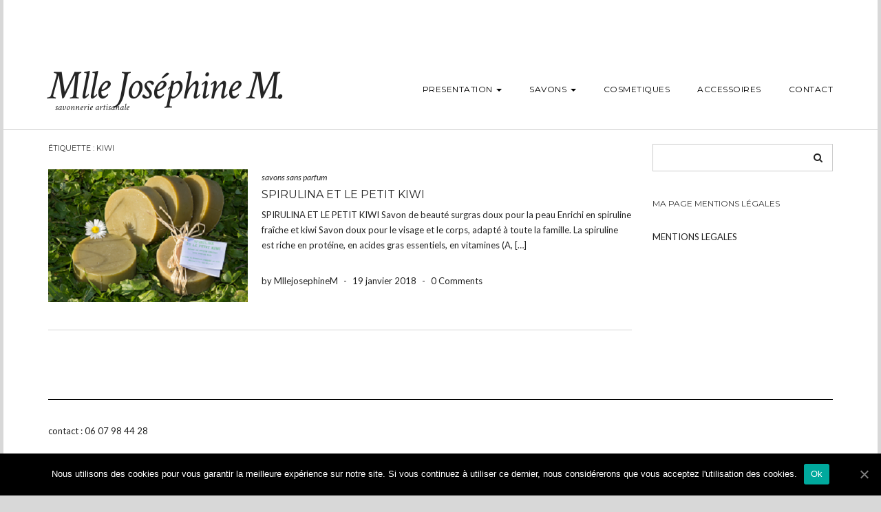

--- FILE ---
content_type: text/html; charset=UTF-8
request_url: https://mlle-josephine-m-savonnerie.com/tag/kiwi/
body_size: 9167
content:
<!DOCTYPE html>
<html lang="fr-FR">
<head>
    <meta charset="UTF-8" />
    <meta http-equiv="X-UA-Compatible" content="IE=edge" />
    <meta name="viewport" content="width=device-width, initial-scale=1" />
        <title>kiwi Archives - Mlle Joséphine M.</title>
<script>window._wca = window._wca || [];</script>

<!-- This site is optimized with the Yoast SEO plugin v11.2.1 - https://yoast.com/wordpress/plugins/seo/ -->
<link rel="canonical" href="https://mlle-josephine-m-savonnerie.com/tag/kiwi/" />
<meta property="og:locale" content="fr_FR" />
<meta property="og:type" content="object" />
<meta property="og:title" content="kiwi Archives - Mlle Joséphine M." />
<meta property="og:url" content="https://mlle-josephine-m-savonnerie.com/tag/kiwi/" />
<meta property="og:site_name" content="Mlle Joséphine M." />
<meta name="twitter:card" content="summary_large_image" />
<meta name="twitter:title" content="kiwi Archives - Mlle Joséphine M." />
<script type='application/ld+json' class='yoast-schema-graph yoast-schema-graph--main'>{"@context":"https://schema.org","@graph":[{"@type":"Organization","@id":"https://mlle-josephine-m-savonnerie.com/#organization","name":"","url":"https://mlle-josephine-m-savonnerie.com/","sameAs":[]},{"@type":"WebSite","@id":"https://mlle-josephine-m-savonnerie.com/#website","url":"https://mlle-josephine-m-savonnerie.com/","name":"Mlle Jos\u00e9phine M.","publisher":{"@id":"https://mlle-josephine-m-savonnerie.com/#organization"},"potentialAction":{"@type":"SearchAction","target":"https://mlle-josephine-m-savonnerie.com/?s={search_term_string}","query-input":"required name=search_term_string"}},{"@type":"CollectionPage","@id":"https://mlle-josephine-m-savonnerie.com/tag/kiwi/#webpage","url":"https://mlle-josephine-m-savonnerie.com/tag/kiwi/","inLanguage":"fr-FR","name":"kiwi Archives - Mlle Jos\u00e9phine M.","isPartOf":{"@id":"https://mlle-josephine-m-savonnerie.com/#website"}}]}</script>
<!-- / Yoast SEO plugin. -->

<link rel='dns-prefetch' href='//s0.wp.com' />
<link rel='dns-prefetch' href='//secure.gravatar.com' />
<link rel='dns-prefetch' href='//fonts.googleapis.com' />
<link rel='dns-prefetch' href='//s.w.org' />
<link href='https://fonts.gstatic.com' crossorigin rel='preconnect' />
<link rel="alternate" type="application/rss+xml" title="Mlle Joséphine M. &raquo; Flux" href="https://mlle-josephine-m-savonnerie.com/feed/" />
<link rel="alternate" type="application/rss+xml" title="Mlle Joséphine M. &raquo; Flux des commentaires" href="https://mlle-josephine-m-savonnerie.com/comments/feed/" />
<link rel="alternate" type="application/rss+xml" title="Mlle Joséphine M. &raquo; Flux de l’étiquette kiwi" href="https://mlle-josephine-m-savonnerie.com/tag/kiwi/feed/" />
<!-- This site uses the Google Analytics by MonsterInsights plugin v7.14.0 - Using Analytics tracking - https://www.monsterinsights.com/ -->
<script type="text/javascript" data-cfasync="false">
    (window.gaDevIds=window.gaDevIds||[]).push("dZGIzZG");
	var mi_version         = '7.14.0';
	var mi_track_user      = true;
	var mi_no_track_reason = '';
	
	var disableStr = 'ga-disable-UA-111130489-1';

	/* Function to detect opted out users */
	function __gaTrackerIsOptedOut() {
		return document.cookie.indexOf(disableStr + '=true') > -1;
	}

	/* Disable tracking if the opt-out cookie exists. */
	if ( __gaTrackerIsOptedOut() ) {
		window[disableStr] = true;
	}

	/* Opt-out function */
	function __gaTrackerOptout() {
	  document.cookie = disableStr + '=true; expires=Thu, 31 Dec 2099 23:59:59 UTC; path=/';
	  window[disableStr] = true;
	}

	if ( 'undefined' === typeof gaOptout ) {
		function gaOptout() {
			__gaTrackerOptout();
		}
	}
	
	if ( mi_track_user ) {
		(function(i,s,o,g,r,a,m){i['GoogleAnalyticsObject']=r;i[r]=i[r]||function(){
			(i[r].q=i[r].q||[]).push(arguments)},i[r].l=1*new Date();a=s.createElement(o),
			m=s.getElementsByTagName(o)[0];a.async=1;a.src=g;m.parentNode.insertBefore(a,m)
		})(window,document,'script','//www.google-analytics.com/analytics.js','__gaTracker');

		__gaTracker('create', 'UA-111130489-1', 'auto');
		__gaTracker('set', 'forceSSL', true);
		__gaTracker('require', 'displayfeatures');
		__gaTracker('send','pageview');
	} else {
		console.log( "" );
		(function() {
			/* https://developers.google.com/analytics/devguides/collection/analyticsjs/ */
			var noopfn = function() {
				return null;
			};
			var noopnullfn = function() {
				return null;
			};
			var Tracker = function() {
				return null;
			};
			var p = Tracker.prototype;
			p.get = noopfn;
			p.set = noopfn;
			p.send = noopfn;
			var __gaTracker = function() {
				var len = arguments.length;
				if ( len === 0 ) {
					return;
				}
				var f = arguments[len-1];
				if ( typeof f !== 'object' || f === null || typeof f.hitCallback !== 'function' ) {
					console.log( 'Fonction actuellement pas en cours d’exécution __gaTracker(' + arguments[0] + " ....) parce que vous n’êtes pas suivi·e. " + mi_no_track_reason );
					return;
				}
				try {
					f.hitCallback();
				} catch (ex) {

				}
			};
			__gaTracker.create = function() {
				return new Tracker();
			};
			__gaTracker.getByName = noopnullfn;
			__gaTracker.getAll = function() {
				return [];
			};
			__gaTracker.remove = noopfn;
			window['__gaTracker'] = __gaTracker;
					})();
		}
</script>
<!-- / Google Analytics by MonsterInsights -->
		<script type="text/javascript">
			window._wpemojiSettings = {"baseUrl":"https:\/\/s.w.org\/images\/core\/emoji\/13.0.1\/72x72\/","ext":".png","svgUrl":"https:\/\/s.w.org\/images\/core\/emoji\/13.0.1\/svg\/","svgExt":".svg","source":{"concatemoji":"https:\/\/mlle-josephine-m-savonnerie.com\/wp-includes\/js\/wp-emoji-release.min.js?ver=5.6.16"}};
			!function(e,a,t){var n,r,o,i=a.createElement("canvas"),p=i.getContext&&i.getContext("2d");function s(e,t){var a=String.fromCharCode;p.clearRect(0,0,i.width,i.height),p.fillText(a.apply(this,e),0,0);e=i.toDataURL();return p.clearRect(0,0,i.width,i.height),p.fillText(a.apply(this,t),0,0),e===i.toDataURL()}function c(e){var t=a.createElement("script");t.src=e,t.defer=t.type="text/javascript",a.getElementsByTagName("head")[0].appendChild(t)}for(o=Array("flag","emoji"),t.supports={everything:!0,everythingExceptFlag:!0},r=0;r<o.length;r++)t.supports[o[r]]=function(e){if(!p||!p.fillText)return!1;switch(p.textBaseline="top",p.font="600 32px Arial",e){case"flag":return s([127987,65039,8205,9895,65039],[127987,65039,8203,9895,65039])?!1:!s([55356,56826,55356,56819],[55356,56826,8203,55356,56819])&&!s([55356,57332,56128,56423,56128,56418,56128,56421,56128,56430,56128,56423,56128,56447],[55356,57332,8203,56128,56423,8203,56128,56418,8203,56128,56421,8203,56128,56430,8203,56128,56423,8203,56128,56447]);case"emoji":return!s([55357,56424,8205,55356,57212],[55357,56424,8203,55356,57212])}return!1}(o[r]),t.supports.everything=t.supports.everything&&t.supports[o[r]],"flag"!==o[r]&&(t.supports.everythingExceptFlag=t.supports.everythingExceptFlag&&t.supports[o[r]]);t.supports.everythingExceptFlag=t.supports.everythingExceptFlag&&!t.supports.flag,t.DOMReady=!1,t.readyCallback=function(){t.DOMReady=!0},t.supports.everything||(n=function(){t.readyCallback()},a.addEventListener?(a.addEventListener("DOMContentLoaded",n,!1),e.addEventListener("load",n,!1)):(e.attachEvent("onload",n),a.attachEvent("onreadystatechange",function(){"complete"===a.readyState&&t.readyCallback()})),(n=t.source||{}).concatemoji?c(n.concatemoji):n.wpemoji&&n.twemoji&&(c(n.twemoji),c(n.wpemoji)))}(window,document,window._wpemojiSettings);
		</script>
		<style type="text/css">
img.wp-smiley,
img.emoji {
	display: inline !important;
	border: none !important;
	box-shadow: none !important;
	height: 1em !important;
	width: 1em !important;
	margin: 0 .07em !important;
	vertical-align: -0.1em !important;
	background: none !important;
	padding: 0 !important;
}
</style>
	<link rel='stylesheet' id='wp-block-library-css'  href='https://mlle-josephine-m-savonnerie.com/wp-includes/css/dist/block-library/style.min.css?ver=5.6.16' type='text/css' media='all' />
<link rel='stylesheet' id='wc-block-style-css'  href='https://mlle-josephine-m-savonnerie.com/wp-content/plugins/woocommerce/assets/css/blocks/style.css?ver=3.6.7' type='text/css' media='all' />
<link rel='stylesheet' id='contact-form-7-css'  href='https://mlle-josephine-m-savonnerie.com/wp-content/plugins/contact-form-7/includes/css/styles.css?ver=5.3.2' type='text/css' media='all' />
<link rel='stylesheet' id='cookie-notice-front-css'  href='https://mlle-josephine-m-savonnerie.com/wp-content/plugins/cookie-notice/css/front.min.css?ver=5.6.16' type='text/css' media='all' />
<link rel='stylesheet' id='woocommerce-layout-css'  href='https://mlle-josephine-m-savonnerie.com/wp-content/plugins/woocommerce/assets/css/woocommerce-layout.css?ver=3.6.7' type='text/css' media='all' />
<style id='woocommerce-layout-inline-css' type='text/css'>

	.infinite-scroll .woocommerce-pagination {
		display: none;
	}
</style>
<link rel='stylesheet' id='woocommerce-smallscreen-css'  href='https://mlle-josephine-m-savonnerie.com/wp-content/plugins/woocommerce/assets/css/woocommerce-smallscreen.css?ver=3.6.7' type='text/css' media='only screen and (max-width: 768px)' />
<link rel='stylesheet' id='woocommerce-general-css'  href='https://mlle-josephine-m-savonnerie.com/wp-content/plugins/woocommerce/assets/css/woocommerce.css?ver=3.6.7' type='text/css' media='all' />
<style id='woocommerce-inline-inline-css' type='text/css'>
.woocommerce form .form-row .required { visibility: visible; }
</style>
<link rel='stylesheet' id='monsterinsights-popular-posts-style-css'  href='https://mlle-josephine-m-savonnerie.com/wp-content/plugins/google-analytics-for-wordpress/assets/css/frontend.min.css?ver=7.14.0' type='text/css' media='all' />
<link rel='stylesheet' id='wc-gateway-ppec-frontend-cart-css'  href='https://mlle-josephine-m-savonnerie.com/wp-content/plugins/woocommerce-gateway-paypal-express-checkout/assets/css/wc-gateway-ppec-frontend-cart.css?ver=5.6.16' type='text/css' media='all' />
<link rel='stylesheet' id='juliet-fonts-css'  href='https://fonts.googleapis.com/css?family=Crimson+Text%3A400%2C400i%2C600%2C600i%2C700%2C700i%7CLato%3A400%2C400i%2C700%2C700i%7CMontserrat%3A300%2C300i%2C400%2C400i%2C500%2C500i%2C700%2C700i&#038;subset=latin%2Clatin-ext' type='text/css' media='all' />
<link rel='stylesheet' id='bootstrap-css'  href='https://mlle-josephine-m-savonnerie.com/wp-content/themes/juliet/assets/css/bootstrap.min.css?ver=5.6.16' type='text/css' media='all' />
<link rel='stylesheet' id='font-awesome-css'  href='https://mlle-josephine-m-savonnerie.com/wp-content/themes/juliet/assets/css/font-awesome.min.css?ver=5.6.16' type='text/css' media='all' />
<link rel='stylesheet' id='smartmenus-bootstrap-css'  href='https://mlle-josephine-m-savonnerie.com/wp-content/themes/juliet/assets/css/jquery.smartmenus.bootstrap.css?ver=5.6.16' type='text/css' media='all' />
<link rel='stylesheet' id='juliet-style-css'  href='https://mlle-josephine-m-savonnerie.com/wp-content/themes/juliet/style.css?ver=5.6.16' type='text/css' media='all' />
<link rel='stylesheet' id='slick-style-css'  href='https://mlle-josephine-m-savonnerie.com/wp-content/themes/juliet/assets/css/slick.min.css?ver=5.6.16' type='text/css' media='all' />
<link rel='stylesheet' id='juliet-woocommerce-style-css'  href='https://mlle-josephine-m-savonnerie.com/wp-content/themes/juliet/woocommerce/woocommerce.css?ver=5.6.16' type='text/css' media='all' />
<link rel='stylesheet' id='jetpack_css-css'  href='https://mlle-josephine-m-savonnerie.com/wp-content/plugins/jetpack/css/jetpack.css?ver=7.3.5' type='text/css' media='all' />
<script type='text/javascript' id='monsterinsights-frontend-script-js-extra'>
/* <![CDATA[ */
var monsterinsights_frontend = {"js_events_tracking":"true","download_extensions":"doc,pdf,ppt,zip,xls,docx,pptx,xlsx","inbound_paths":"[]","home_url":"https:\/\/mlle-josephine-m-savonnerie.com","hash_tracking":"false"};
/* ]]> */
</script>
<script type='text/javascript' src='https://mlle-josephine-m-savonnerie.com/wp-content/plugins/google-analytics-for-wordpress/assets/js/frontend.min.js?ver=7.14.0' id='monsterinsights-frontend-script-js'></script>
<script type='text/javascript' src='https://mlle-josephine-m-savonnerie.com/wp-includes/js/jquery/jquery.min.js?ver=3.5.1' id='jquery-core-js'></script>
<script type='text/javascript' src='https://mlle-josephine-m-savonnerie.com/wp-includes/js/jquery/jquery-migrate.min.js?ver=3.3.2' id='jquery-migrate-js'></script>
<script type='text/javascript' id='cookie-notice-front-js-extra'>
/* <![CDATA[ */
var cnArgs = {"ajaxUrl":"https:\/\/mlle-josephine-m-savonnerie.com\/wp-admin\/admin-ajax.php","nonce":"d0414e3c39","hideEffect":"fade","position":"bottom","onScroll":"0","onScrollOffset":"100","onClick":"0","cookieName":"cookie_notice_accepted","cookieTime":"2592000","cookieTimeRejected":"2592000","cookiePath":"\/","cookieDomain":"","redirection":"0","cache":"0","refuse":"0","revokeCookies":"0","revokeCookiesOpt":"automatic","secure":"1","coronabarActive":"0"};
/* ]]> */
</script>
<script type='text/javascript' src='https://mlle-josephine-m-savonnerie.com/wp-content/plugins/cookie-notice/js/front.min.js?ver=1.3.2' id='cookie-notice-front-js'></script>
<link rel="https://api.w.org/" href="https://mlle-josephine-m-savonnerie.com/wp-json/" /><link rel="alternate" type="application/json" href="https://mlle-josephine-m-savonnerie.com/wp-json/wp/v2/tags/59" /><link rel="EditURI" type="application/rsd+xml" title="RSD" href="https://mlle-josephine-m-savonnerie.com/xmlrpc.php?rsd" />
<link rel="wlwmanifest" type="application/wlwmanifest+xml" href="https://mlle-josephine-m-savonnerie.com/wp-includes/wlwmanifest.xml" /> 
<meta name="generator" content="WordPress 5.6.16" />
<meta name="generator" content="WooCommerce 3.6.7" />
<meta name="referrer" content="always"/>
<link rel='dns-prefetch' href='//v0.wordpress.com'/>
<link rel='dns-prefetch' href='//i0.wp.com'/>
<link rel='dns-prefetch' href='//i1.wp.com'/>
<link rel='dns-prefetch' href='//i2.wp.com'/>
<style type='text/css'>img#wpstats{display:none}</style>	<noscript><style>.woocommerce-product-gallery{ opacity: 1 !important; }</style></noscript>
	<style type="text/css" id="custom-background-css">
body.custom-background { background-color: #d8d8d8; }
</style>
				<style type="text/css">
				/* If html does not have either class, do not show lazy loaded images. */
				html:not( .jetpack-lazy-images-js-enabled ):not( .js ) .jetpack-lazy-image {
					display: none;
				}
			</style>
			<script>
				document.documentElement.classList.add(
					'jetpack-lazy-images-js-enabled'
				);
			</script>
		<style>.frontpage-banner:before{background-color:#81d742;}.frontpage-slider .item:before{background-color:#81d742;}</style><script async src='https://stats.wp.com/s-202601.js'></script>
</head>

<body class="archive tag tag-kiwi tag-59 custom-background boxed style2 cookies-not-set woocommerce-no-js">


<div class="main-wrapper">
	<!-- Header -->
	<div class="header">
    
                		
		
		<!-- Header Row 2 -->
		<div class="header-row-2">
			<div class="container">
			
				<!-- Left -->
				<div class="header-row-2-left">
                    					<div class="logo ">
                        							<div class="header-logo-text"><a href="https://mlle-josephine-m-savonnerie.com/">Mlle Joséphine M.</a></div>
							                        					</div>
                                        <!-- Tagline -->
                    <div class="tagline "><p>savonnerie artisanale</p></div>
                    <!-- /Tagline -->
                                        
				</div>
				<!-- /Left -->
				
				<!-- Right -->
				<div class="header-row-2-right">
					<nav class="navbar navbar-default">
						<div class="navbar-header">
							<button type="button" class="navbar-toggle collapsed" data-toggle="collapse" data-target=".header-row-2-right .navbar-collapse" aria-expanded="false">
								<span class="sr-only">Toggle Navigation</span>
								<span class="icon-bar"></span>
								<span class="icon-bar"></span>
								<span class="icon-bar"></span>
							</button>
						</div>
						<!-- Navigation -->
                        <div class="navbar-collapse collapse"><ul id="menu-navigation" class="nav navbar-nav"><li id="menu-item-33" class="menu-item menu-item-type-post_type menu-item-object-page menu-item-home menu-item-has-children menu-item-33 dropdown"><a href="#" data-toggle="dropdown" class="dropdown-toggle" aria-haspopup="true">PRESENTATION <span class="caret"></span></a>
<ul role="menu" class=" dropdown-menu">
	<li id="menu-item-171" class="menu-item menu-item-type-post_type menu-item-object-post menu-item-171"><a href="https://mlle-josephine-m-savonnerie.com/lhistoire-de-mlle-josephine-m/">L&rsquo;histoire de Mlle JOSEPHINE M.</a></li>
	<li id="menu-item-101" class="menu-item menu-item-type-post_type menu-item-object-post menu-item-101"><a href="https://mlle-josephine-m-savonnerie.com/nos-valeurs/">La fabrication artisanale</a></li>
</ul>
</li>
<li id="menu-item-51" class="menu-item menu-item-type-post_type menu-item-object-page menu-item-has-children menu-item-51 dropdown"><a href="#" data-toggle="dropdown" class="dropdown-toggle" aria-haspopup="true">SAVONS <span class="caret"></span></a>
<ul role="menu" class=" dropdown-menu">
	<li id="menu-item-53" class="menu-item menu-item-type-taxonomy menu-item-object-category menu-item-has-children menu-item-53 dropdown"><a href="https://mlle-josephine-m-savonnerie.com/category/savons-naturels/">savons sans parfum</a>
	<ul role="menu" class=" dropdown-menu">
		<li id="menu-item-98" class="menu-item menu-item-type-post_type menu-item-object-post menu-item-98"><a href="https://mlle-josephine-m-savonnerie.com/lavocat-surgras/">L&rsquo;Avocat</a></li>
		<li id="menu-item-99" class="menu-item menu-item-type-post_type menu-item-object-post menu-item-99"><a href="https://mlle-josephine-m-savonnerie.com/josephine-surgras-7/">Joséphine</a></li>
		<li id="menu-item-395" class="menu-item menu-item-type-post_type menu-item-object-post menu-item-395"><a href="https://mlle-josephine-m-savonnerie.com/saperlipopette-un-chanvre/">Saperlipopette un chanvre !</a></li>
		<li id="menu-item-411" class="menu-item menu-item-type-post_type menu-item-object-post menu-item-411"><a href="https://mlle-josephine-m-savonnerie.com/spirulina-petit-kiwi/">Spirulina et le petit kiwi</a></li>
	</ul>
</li>
	<li id="menu-item-54" class="menu-item menu-item-type-taxonomy menu-item-object-category menu-item-has-children menu-item-54 dropdown"><a href="https://mlle-josephine-m-savonnerie.com/category/savons-parfumes/">savons parfumés</a>
	<ul role="menu" class=" dropdown-menu">
		<li id="menu-item-97" class="menu-item menu-item-type-post_type menu-item-object-post menu-item-97"><a href="https://mlle-josephine-m-savonnerie.com/le-beau-gosse/">Le Beau Gosse</a></li>
		<li id="menu-item-110" class="menu-item menu-item-type-post_type menu-item-object-post menu-item-110"><a href="https://mlle-josephine-m-savonnerie.com/destress-no-stress/">Destress no Stress</a></li>
		<li id="menu-item-109" class="menu-item menu-item-type-post_type menu-item-object-post menu-item-109"><a href="https://mlle-josephine-m-savonnerie.com/divine-carotte/">Divine Carotte</a></li>
		<li id="menu-item-113" class="menu-item menu-item-type-post_type menu-item-object-post menu-item-113"><a href="https://mlle-josephine-m-savonnerie.com/la-peau-douce-exfoliant-cafe-coco/">La Peau Douce, exfoliant café/coco</a></li>
	</ul>
</li>
</ul>
</li>
<li id="menu-item-47" class="menu-item menu-item-type-post_type menu-item-object-page menu-item-47"><a href="https://mlle-josephine-m-savonnerie.com/huiles/">COSMETIQUES</a></li>
<li id="menu-item-46" class="menu-item menu-item-type-post_type menu-item-object-page menu-item-46"><a href="https://mlle-josephine-m-savonnerie.com/accessoires/">ACCESSOIRES</a></li>
<li id="menu-item-31" class="menu-item menu-item-type-post_type menu-item-object-page menu-item-31"><a href="https://mlle-josephine-m-savonnerie.com/contact/">CONTACT</a></li>
</ul></div>                    <!-- /Navigation -->
					</nav>
				</div>
				<!-- /Right -->
			</div>
		</div>
		<!-- /Header Row 2 -->
		
	</div>
	<!-- /Header -->
    
        
    <div class="container">
	
	

<div class="row two-columns">
    <div class="main-column col-md-9">
<!-- Blog Feed -->
<div class="blog-feed">

    <h2>Étiquette : <span>kiwi</span></h2>
    
    <div class="entry  entry-excerpt">
    
	    <div class="left">
        <div class="entry-thumb">
			            <a href="https://mlle-josephine-m-savonnerie.com/spirulina-petit-kiwi/"><img width="354" height="235" src="https://i2.wp.com/mlle-josephine-m-savonnerie.com/wp-content/uploads/2018/01/spirulina-et-le-petit-kiwi-pour-site-2.png?resize=354%2C235&amp;ssl=1" class="img-responsive wp-post-image jetpack-lazy-image" alt="Spirulina et le petit kiwi" loading="lazy" data-attachment-id="408" data-permalink="https://mlle-josephine-m-savonnerie.com/spirulina-petit-kiwi/spirulina-et-le-petit-kiwi-pour-site-2/" data-orig-file="https://i2.wp.com/mlle-josephine-m-savonnerie.com/wp-content/uploads/2018/01/spirulina-et-le-petit-kiwi-pour-site-2.png?fit=354%2C235&amp;ssl=1" data-orig-size="354,235" data-comments-opened="0" data-image-meta="{&quot;aperture&quot;:&quot;0&quot;,&quot;credit&quot;:&quot;&quot;,&quot;camera&quot;:&quot;&quot;,&quot;caption&quot;:&quot;&quot;,&quot;created_timestamp&quot;:&quot;0&quot;,&quot;copyright&quot;:&quot;&quot;,&quot;focal_length&quot;:&quot;0&quot;,&quot;iso&quot;:&quot;0&quot;,&quot;shutter_speed&quot;:&quot;0&quot;,&quot;title&quot;:&quot;&quot;,&quot;orientation&quot;:&quot;0&quot;}" data-image-title="spirulina et le petit kiwi pour site 2" data-image-description="" data-medium-file="https://i2.wp.com/mlle-josephine-m-savonnerie.com/wp-content/uploads/2018/01/spirulina-et-le-petit-kiwi-pour-site-2.png?fit=300%2C199&amp;ssl=1" data-large-file="https://i2.wp.com/mlle-josephine-m-savonnerie.com/wp-content/uploads/2018/01/spirulina-et-le-petit-kiwi-pour-site-2.png?fit=354%2C235&amp;ssl=1" data-lazy-srcset="https://i2.wp.com/mlle-josephine-m-savonnerie.com/wp-content/uploads/2018/01/spirulina-et-le-petit-kiwi-pour-site-2.png?w=354&amp;ssl=1 354w, https://i2.wp.com/mlle-josephine-m-savonnerie.com/wp-content/uploads/2018/01/spirulina-et-le-petit-kiwi-pour-site-2.png?resize=300%2C199&amp;ssl=1 300w" data-lazy-sizes="(max-width: 354px) 100vw, 354px" data-lazy-src="https://i2.wp.com/mlle-josephine-m-savonnerie.com/wp-content/uploads/2018/01/spirulina-et-le-petit-kiwi-pour-site-2.png?resize=354%2C235&amp;ssl=1&amp;is-pending-load=1" srcset="[data-uri]" /></a>
                    </div>
    </div>
	
    <div class="right">

                <div class="entry-category"><a href="https://mlle-josephine-m-savonnerie.com/category/savons-naturels/" rel="category tag">savons sans parfum</a></div>
        
                <h3 class="entry-title"><a href="https://mlle-josephine-m-savonnerie.com/spirulina-petit-kiwi/" title="Spirulina et le petit kiwi">Spirulina et le petit kiwi</a></h3>
                
        <div class="entry-summary"><p>SPIRULINA ET LE PETIT KIWI Savon de beauté surgras doux pour la peau Enrichi en spiruline fraîche et kiwi Savon doux pour le visage et le corps, adapté à toute la famille. La spiruline est riche en protéine, en acides gras essentiels, en vitamines (A, [&hellip;]</p>
</div>
                
                
                <div class="entry-meta">
            <div class="entry-author">by MllejosephineM</div><span class="sep"> - </span><div class="entry-date">19 janvier 2018</div><span class="sep"> - </span><div class="entry-comments"><a href="https://mlle-josephine-m-savonnerie.com/spirulina-petit-kiwi/#respond">0 Comments</a></div>        </div>
                
        
    </div>
</div>    
    
</div>
<!-- /Blog Feed --></div>
    <!-- Sidebar -->
<div class="sidebar-column col-md-3">
    
    <div class="sidebar-default sidebar"><div id="search-2" class="default-widget widget widget_search"><form role="search" method="get" class="search-form" action="https://mlle-josephine-m-savonnerie.com/">
    <input type="search" class="search-field form-control" value="" name="s" />
</form></div><div id="nav_menu-2" class="default-widget widget widget_nav_menu"><h3 class="widget-title">ma page mentions légales</h3><div class="menu-mentions-container"><ul id="menu-mentions" class="menu"><li id="menu-item-336" class="menu-item menu-item-type-post_type menu-item-object-page menu-item-privacy-policy menu-item-336"><a href="https://mlle-josephine-m-savonnerie.com/mentions-legales/">MENTIONS LEGALES</a></li>
</ul></div></div></div>    
    
</div>
<!-- /Sidebar --></div>


    
    <!-- Footer Row 1 -->
    <div class="sidebar-footer footer-row-1">
        <div class="row">
            <div class="col-md-12"><div id="text-2" class="footer-row-1-widget widget widget_text">			<div class="textwidget"><p>contact : 06 07 98 44 28</p>
</div>
		</div></div>                                            </div>
    </div>
    <!-- /Footer Row 1 -->


<!-- Footer Row 2 --->
<div class="sidebar-footer footer-row-2">
    
        
            <div class="footer-copyright">Copyright &copy; 2026 <a href="https://www.lyrathemes.com/juliet/">Juliet</a></div>
        
    <div class="footer-copyright">
        <ul class="credit">
            <li><a href="https://www.lyrathemes.com/juliet/" target="_blank">Juliet</a> by LyraThemes.com</li>
        </ul>
    </div>

</div>
<!-- /Footer Row 2 -->    
    </div><!-- /Container -->
</div><!-- /Main Wrapper -->

	<div style="display:none">
	</div>
	<script type="text/javascript">
		var c = document.body.className;
		c = c.replace(/woocommerce-no-js/, 'woocommerce-js');
		document.body.className = c;
	</script>
	<script type='text/javascript' src='https://mlle-josephine-m-savonnerie.com/wp-content/plugins/jetpack/_inc/build/photon/photon.min.js?ver=20190201' id='jetpack-photon-js'></script>
<script type='text/javascript' id='contact-form-7-js-extra'>
/* <![CDATA[ */
var wpcf7 = {"apiSettings":{"root":"https:\/\/mlle-josephine-m-savonnerie.com\/wp-json\/contact-form-7\/v1","namespace":"contact-form-7\/v1"}};
/* ]]> */
</script>
<script type='text/javascript' src='https://mlle-josephine-m-savonnerie.com/wp-content/plugins/contact-form-7/includes/js/scripts.js?ver=5.3.2' id='contact-form-7-js'></script>
<script type='text/javascript' src='https://s0.wp.com/wp-content/js/devicepx-jetpack.js?ver=202601' id='devicepx-js'></script>
<script type='text/javascript' src='https://mlle-josephine-m-savonnerie.com/wp-content/plugins/woocommerce/assets/js/jquery-blockui/jquery.blockUI.min.js?ver=2.70' id='jquery-blockui-js'></script>
<script type='text/javascript' id='wc-add-to-cart-js-extra'>
/* <![CDATA[ */
var wc_add_to_cart_params = {"ajax_url":"\/wp-admin\/admin-ajax.php","wc_ajax_url":"\/?wc-ajax=%%endpoint%%","i18n_view_cart":"Voir le panier","cart_url":"https:\/\/mlle-josephine-m-savonnerie.com\/panier\/","is_cart":"","cart_redirect_after_add":"no"};
/* ]]> */
</script>
<script type='text/javascript' src='https://mlle-josephine-m-savonnerie.com/wp-content/plugins/woocommerce/assets/js/frontend/add-to-cart.min.js?ver=3.6.7' id='wc-add-to-cart-js'></script>
<script type='text/javascript' src='https://mlle-josephine-m-savonnerie.com/wp-content/plugins/woocommerce/assets/js/js-cookie/js.cookie.min.js?ver=2.1.4' id='js-cookie-js'></script>
<script type='text/javascript' id='woocommerce-js-extra'>
/* <![CDATA[ */
var woocommerce_params = {"ajax_url":"\/wp-admin\/admin-ajax.php","wc_ajax_url":"\/?wc-ajax=%%endpoint%%"};
/* ]]> */
</script>
<script type='text/javascript' src='https://mlle-josephine-m-savonnerie.com/wp-content/plugins/woocommerce/assets/js/frontend/woocommerce.min.js?ver=3.6.7' id='woocommerce-js'></script>
<script type='text/javascript' id='wc-cart-fragments-js-extra'>
/* <![CDATA[ */
var wc_cart_fragments_params = {"ajax_url":"\/wp-admin\/admin-ajax.php","wc_ajax_url":"\/?wc-ajax=%%endpoint%%","cart_hash_key":"wc_cart_hash_e181af6c4db975b86c0dc71e0bd29f1d","fragment_name":"wc_fragments_e181af6c4db975b86c0dc71e0bd29f1d","request_timeout":"5000"};
/* ]]> */
</script>
<script type='text/javascript' src='https://mlle-josephine-m-savonnerie.com/wp-content/plugins/woocommerce/assets/js/frontend/cart-fragments.min.js?ver=3.6.7' id='wc-cart-fragments-js'></script>
<script type='text/javascript' id='wc-cart-fragments-js-after'>
		jQuery( 'body' ).bind( 'wc_fragments_refreshed', function() {
			jQuery( 'body' ).trigger( 'jetpack-lazy-images-load' );
		} );
	
</script>
<script type='text/javascript' id='mailchimp-woocommerce-js-extra'>
/* <![CDATA[ */
var mailchimp_public_data = {"site_url":"https:\/\/mlle-josephine-m-savonnerie.com","ajax_url":"https:\/\/mlle-josephine-m-savonnerie.com\/wp-admin\/admin-ajax.php","queue_url":"https:\/\/mlle-josephine-m-savonnerie.com\/wp-json\/mailchimp-for-woocommerce\/v1\/queue\/work","queue_should_fire":""};
/* ]]> */
</script>
<script type='text/javascript' src='https://mlle-josephine-m-savonnerie.com/wp-content/plugins/mailchimp-for-woocommerce/public/js/mailchimp-woocommerce-public.min.js?ver=2.1.16' id='mailchimp-woocommerce-js'></script>
<script type='text/javascript' src='https://secure.gravatar.com/js/gprofiles.js?ver=2026Janaa' id='grofiles-cards-js'></script>
<script type='text/javascript' id='wpgroho-js-extra'>
/* <![CDATA[ */
var WPGroHo = {"my_hash":""};
/* ]]> */
</script>
<script type='text/javascript' src='https://mlle-josephine-m-savonnerie.com/wp-content/plugins/jetpack/modules/wpgroho.js?ver=5.6.16' id='wpgroho-js'></script>
<script type='text/javascript' src='https://mlle-josephine-m-savonnerie.com/wp-content/themes/juliet/assets/js/bootstrap.min.js?ver=5.6.16' id='bootstrap-js'></script>
<script type='text/javascript' src='https://mlle-josephine-m-savonnerie.com/wp-content/themes/juliet/assets/js/slick.min.js?ver=5.6.16' id='slick-js'></script>
<script type='text/javascript' src='https://mlle-josephine-m-savonnerie.com/wp-content/themes/juliet/assets/js/juliet.js?ver=5.6.16' id='juliet-js-js'></script>
<script type='text/javascript' src='https://mlle-josephine-m-savonnerie.com/wp-content/themes/juliet/assets/js/jquery.smartmenus.js?ver=5.6.16' id='smartmenus-js'></script>
<script type='text/javascript' src='https://mlle-josephine-m-savonnerie.com/wp-content/themes/juliet/assets/js/jquery.smartmenus.bootstrap.js?ver=5.6.16' id='smartmenus-bootstrap-js'></script>
<script type='text/javascript' src='https://mlle-josephine-m-savonnerie.com/wp-content/plugins/jetpack/_inc/build/lazy-images/js/lazy-images.min.js?ver=7.3.5' id='jetpack-lazy-images-js'></script>
<script type='text/javascript' src='https://mlle-josephine-m-savonnerie.com/wp-includes/js/wp-embed.min.js?ver=5.6.16' id='wp-embed-js'></script>
<script type='text/javascript' src='https://mlle-josephine-m-savonnerie.com/wp-content/plugins/jetpack/_inc/build/spin.min.js?ver=1.3' id='spin-js'></script>
<script type='text/javascript' src='https://mlle-josephine-m-savonnerie.com/wp-content/plugins/jetpack/_inc/build/jquery.spin.min.js?ver=1.3' id='jquery.spin-js'></script>
<script type='text/javascript' id='jetpack-carousel-js-extra'>
/* <![CDATA[ */
var jetpackCarouselStrings = {"widths":[370,700,1000,1200,1400,2000],"is_logged_in":"","lang":"fr","ajaxurl":"https:\/\/mlle-josephine-m-savonnerie.com\/wp-admin\/admin-ajax.php","nonce":"29d30e2480","display_exif":"1","display_geo":"1","single_image_gallery":"1","single_image_gallery_media_file":"","background_color":"black","comment":"Commentaire","post_comment":"Laisser un commentaire","write_comment":"\u00c9crire un commentaire...","loading_comments":"Chargement des commentaires\u2026","download_original":"Afficher dans sa taille r\u00e9elle <span class=\"photo-size\">{0}<span class=\"photo-size-times\">\u00d7<\/span>{1}<\/span>.","no_comment_text":"Veuillez ajouter du contenu \u00e0 votre commentaire.","no_comment_email":"Merci de renseigner une adresse e-mail.","no_comment_author":"Merci de renseigner votre nom.","comment_post_error":"Une erreur s'est produite \u00e0 la publication de votre commentaire. Veuillez nous en excuser, et r\u00e9essayer dans quelques instants.","comment_approved":"Votre commentaire a \u00e9t\u00e9 approuv\u00e9.","comment_unapproved":"Votre commentaire est en attente de validation.","camera":"Appareil photo","aperture":"Ouverture","shutter_speed":"Vitesse d'obturation","focal_length":"Focale","copyright":"Copyright","comment_registration":"0","require_name_email":"1","login_url":"https:\/\/mlle-josephine-m-savonnerie.com\/wp-login.php?redirect_to=https%3A%2F%2Fmlle-josephine-m-savonnerie.com%2Fspirulina-petit-kiwi%2F","blog_id":"1","meta_data":["camera","aperture","shutter_speed","focal_length","copyright"],"local_comments_commenting_as":"<fieldset><label for=\"email\">E-mail (requis)<\/label> <input type=\"text\" name=\"email\" class=\"jp-carousel-comment-form-field jp-carousel-comment-form-text-field\" id=\"jp-carousel-comment-form-email-field\" \/><\/fieldset><fieldset><label for=\"author\">Nom (requis)<\/label> <input type=\"text\" name=\"author\" class=\"jp-carousel-comment-form-field jp-carousel-comment-form-text-field\" id=\"jp-carousel-comment-form-author-field\" \/><\/fieldset><fieldset><label for=\"url\">Site web<\/label> <input type=\"text\" name=\"url\" class=\"jp-carousel-comment-form-field jp-carousel-comment-form-text-field\" id=\"jp-carousel-comment-form-url-field\" \/><\/fieldset>"};
/* ]]> */
</script>
<script type='text/javascript' src='https://mlle-josephine-m-savonnerie.com/wp-content/plugins/jetpack/_inc/build/carousel/jetpack-carousel.min.js?ver=20190102' id='jetpack-carousel-js'></script>
<script type='text/javascript' src='https://stats.wp.com/e-202601.js' async='async' defer='defer'></script>
<script type='text/javascript'>
	_stq = window._stq || [];
	_stq.push([ 'view', {v:'ext',j:'1:7.3.5',blog:'148136500',post:'0',tz:'1',srv:'mlle-josephine-m-savonnerie.com'} ]);
	_stq.push([ 'clickTrackerInit', '148136500', '0' ]);
</script>

		<!-- Cookie Notice plugin v1.3.2 by Digital Factory https://dfactory.eu/ -->
		<div id="cookie-notice" role="banner" class="cookie-notice-hidden cookie-revoke-hidden cn-position-bottom" aria-label="Cookie Notice" style="background-color: rgba(0,0,0,1);"><div class="cookie-notice-container" style="color: #fff;"><span id="cn-notice-text" class="cn-text-container">Nous utilisons des cookies pour vous garantir la meilleure expérience sur notre site. Si vous continuez à utiliser ce dernier, nous considérerons que vous acceptez l'utilisation des cookies.</span><span id="cn-notice-buttons" class="cn-buttons-container"><a href="#" id="cn-accept-cookie" data-cookie-set="accept" class="cn-set-cookie cn-button bootstrap" aria-label="Ok">Ok</a></span><a href="javascript:void(0);" id="cn-close-notice" data-cookie-set="accept" class="cn-close-icon" aria-label="Ok"></a></div>
			
		</div>
		<!-- / Cookie Notice plugin --></body>
</html>

--- FILE ---
content_type: text/plain
request_url: https://www.google-analytics.com/j/collect?v=1&_v=j102&a=1888709787&t=pageview&_s=1&dl=https%3A%2F%2Fmlle-josephine-m-savonnerie.com%2Ftag%2Fkiwi%2F&ul=en-us%40posix&dt=kiwi%20Archives%20-%20Mlle%20Jos%C3%A9phine%20M.&sr=1280x720&vp=1280x720&_u=YGBAgUABCAAAACAAI~&jid=782059004&gjid=1634605474&cid=20207061.1767270657&tid=UA-111130489-1&_gid=1011947419.1767270657&_slc=1&did=dZGIzZG&z=1215714378
body_size: -455
content:
2,cG-9JRDBTDW5D